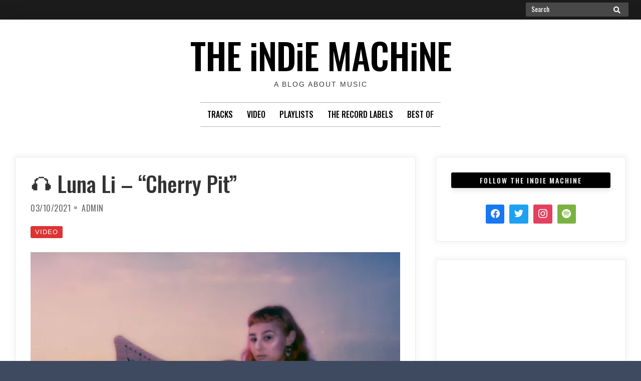

--- FILE ---
content_type: text/html; charset=UTF-8
request_url: https://theindiemachine.com/2021/03/10/%F0%9F%8E%A7-luna-li-cherry-pit/
body_size: 44432
content:
<!doctype html><html lang="en-CA"><head><meta charset="UTF-8"><meta name="viewport" content="width=device-width, initial-scale=1"><link rel="profile" href="http://gmpg.org/xfn/11"> <script>(function(html){html.className = html.className.replace(/\bno-js\b/,'js')})(document.documentElement);</script> <meta name='robots' content='index, follow, max-image-preview:large, max-snippet:-1, max-video-preview:-1' /><link media="all" href="https://theindiemachine.com/wp-content/cache/autoptimize/css/autoptimize_2a154543d30cb01bee0d6bb3e725a9a5.css" rel="stylesheet"><title>🎧 Luna Li - &quot;Cherry Pit&quot; - THE iNDiE MACHiNE</title><link rel="canonical" href="https://theindiemachine.com/2021/03/10/🎧-luna-li-cherry-pit/" /><meta property="og:locale" content="en_US" /><meta property="og:type" content="article" /><meta property="og:title" content="🎧 Luna Li - &quot;Cherry Pit&quot; - THE iNDiE MACHiNE" /><meta property="og:description" content="We last told you about indie-pop songstress&nbsp;Luna Li back in early February&hellip;Read More" /><meta property="og:url" content="https://theindiemachine.com/2021/03/10/🎧-luna-li-cherry-pit/" /><meta property="og:site_name" content="THE iNDiE MACHiNE" /><meta property="article:published_time" content="2021-03-10T05:05:00+00:00" /><meta property="article:modified_time" content="2021-04-21T16:40:11+00:00" /><meta property="og:image" content="https://theindiemachine.com/wp-content/uploads/2021/03/Luna.jpeg" /><meta property="og:image:width" content="1200" /><meta property="og:image:height" content="1200" /><meta property="og:image:type" content="image/jpeg" /><meta name="author" content="Admin" /><meta name="twitter:card" content="summary_large_image" /><meta name="twitter:label1" content="Written by" /><meta name="twitter:data1" content="Admin" /><meta name="twitter:label2" content="Est. reading time" /><meta name="twitter:data2" content="1 minute" /> <script type="application/ld+json" class="yoast-schema-graph">{"@context":"https://schema.org","@graph":[{"@type":"WebPage","@id":"https://theindiemachine.com/2021/03/10/%f0%9f%8e%a7-luna-li-cherry-pit/","url":"https://theindiemachine.com/2021/03/10/%f0%9f%8e%a7-luna-li-cherry-pit/","name":"🎧 Luna Li - \"Cherry Pit\" - THE iNDiE MACHiNE","isPartOf":{"@id":"https://theindiemachine.com/#website"},"primaryImageOfPage":{"@id":"https://theindiemachine.com/2021/03/10/%f0%9f%8e%a7-luna-li-cherry-pit/#primaryimage"},"image":{"@id":"https://theindiemachine.com/2021/03/10/%f0%9f%8e%a7-luna-li-cherry-pit/#primaryimage"},"thumbnailUrl":"https://i0.wp.com/theindiemachine.com/wp-content/uploads/2021/03/Luna.jpeg?fit=1200%2C1200&ssl=1","datePublished":"2021-03-10T05:05:00+00:00","dateModified":"2021-04-21T16:40:11+00:00","author":{"@id":"https://theindiemachine.com/#/schema/person/07b8f59a25aa4a906de0a825e9e8c73c"},"breadcrumb":{"@id":"https://theindiemachine.com/2021/03/10/%f0%9f%8e%a7-luna-li-cherry-pit/#breadcrumb"},"inLanguage":"en-CA","potentialAction":[{"@type":"ReadAction","target":["https://theindiemachine.com/2021/03/10/%f0%9f%8e%a7-luna-li-cherry-pit/"]}]},{"@type":"ImageObject","inLanguage":"en-CA","@id":"https://theindiemachine.com/2021/03/10/%f0%9f%8e%a7-luna-li-cherry-pit/#primaryimage","url":"https://i0.wp.com/theindiemachine.com/wp-content/uploads/2021/03/Luna.jpeg?fit=1200%2C1200&ssl=1","contentUrl":"https://i0.wp.com/theindiemachine.com/wp-content/uploads/2021/03/Luna.jpeg?fit=1200%2C1200&ssl=1","width":1200,"height":1200},{"@type":"BreadcrumbList","@id":"https://theindiemachine.com/2021/03/10/%f0%9f%8e%a7-luna-li-cherry-pit/#breadcrumb","itemListElement":[{"@type":"ListItem","position":1,"name":"Home","item":"https://theindiemachine.com/"},{"@type":"ListItem","position":2,"name":"🎧 Luna Li &#8211; &#8220;Cherry Pit&#8221;"}]},{"@type":"WebSite","@id":"https://theindiemachine.com/#website","url":"https://theindiemachine.com/","name":"THE iNDiE MACHiNE","description":"A Blog About Music","potentialAction":[{"@type":"SearchAction","target":{"@type":"EntryPoint","urlTemplate":"https://theindiemachine.com/?s={search_term_string}"},"query-input":"required name=search_term_string"}],"inLanguage":"en-CA"},{"@type":"Person","@id":"https://theindiemachine.com/#/schema/person/07b8f59a25aa4a906de0a825e9e8c73c","name":"Admin","image":{"@type":"ImageObject","inLanguage":"en-CA","@id":"https://theindiemachine.com/#/schema/person/image/","url":"https://secure.gravatar.com/avatar/b263d611d41ef689e1dbdd4644dcf99b?s=96&d=mm&r=g","contentUrl":"https://secure.gravatar.com/avatar/b263d611d41ef689e1dbdd4644dcf99b?s=96&d=mm&r=g","caption":"Admin"},"sameAs":["https://theindiemachine.com"],"url":"https://theindiemachine.com/author/indie/"}]}</script> <link rel='dns-prefetch' href='//stats.wp.com' /><link rel='dns-prefetch' href='//use.fontawesome.com' /><link rel='dns-prefetch' href='//fonts.googleapis.com' /><link rel='dns-prefetch' href='//widgets.wp.com' /><link rel='dns-prefetch' href='//s0.wp.com' /><link rel='dns-prefetch' href='//0.gravatar.com' /><link rel='dns-prefetch' href='//1.gravatar.com' /><link rel='dns-prefetch' href='//2.gravatar.com' /><link rel='dns-prefetch' href='//i0.wp.com' /><link href='https://fonts.gstatic.com' crossorigin rel='preconnect' /><link rel="alternate" type="application/rss+xml" title="THE iNDiE MACHiNE &raquo; Feed" href="https://theindiemachine.com/feed/" /><link rel="alternate" type="application/rss+xml" title="THE iNDiE MACHiNE &raquo; Comments Feed" href="https://theindiemachine.com/comments/feed/" /> <script type="text/javascript">window._wpemojiSettings = {"baseUrl":"https:\/\/s.w.org\/images\/core\/emoji\/15.0.3\/72x72\/","ext":".png","svgUrl":"https:\/\/s.w.org\/images\/core\/emoji\/15.0.3\/svg\/","svgExt":".svg","source":{"concatemoji":"https:\/\/theindiemachine.com\/wp-includes\/js\/wp-emoji-release.min.js?ver=6.5.7"}};
/*! This file is auto-generated */
!function(i,n){var o,s,e;function c(e){try{var t={supportTests:e,timestamp:(new Date).valueOf()};sessionStorage.setItem(o,JSON.stringify(t))}catch(e){}}function p(e,t,n){e.clearRect(0,0,e.canvas.width,e.canvas.height),e.fillText(t,0,0);var t=new Uint32Array(e.getImageData(0,0,e.canvas.width,e.canvas.height).data),r=(e.clearRect(0,0,e.canvas.width,e.canvas.height),e.fillText(n,0,0),new Uint32Array(e.getImageData(0,0,e.canvas.width,e.canvas.height).data));return t.every(function(e,t){return e===r[t]})}function u(e,t,n){switch(t){case"flag":return n(e,"\ud83c\udff3\ufe0f\u200d\u26a7\ufe0f","\ud83c\udff3\ufe0f\u200b\u26a7\ufe0f")?!1:!n(e,"\ud83c\uddfa\ud83c\uddf3","\ud83c\uddfa\u200b\ud83c\uddf3")&&!n(e,"\ud83c\udff4\udb40\udc67\udb40\udc62\udb40\udc65\udb40\udc6e\udb40\udc67\udb40\udc7f","\ud83c\udff4\u200b\udb40\udc67\u200b\udb40\udc62\u200b\udb40\udc65\u200b\udb40\udc6e\u200b\udb40\udc67\u200b\udb40\udc7f");case"emoji":return!n(e,"\ud83d\udc26\u200d\u2b1b","\ud83d\udc26\u200b\u2b1b")}return!1}function f(e,t,n){var r="undefined"!=typeof WorkerGlobalScope&&self instanceof WorkerGlobalScope?new OffscreenCanvas(300,150):i.createElement("canvas"),a=r.getContext("2d",{willReadFrequently:!0}),o=(a.textBaseline="top",a.font="600 32px Arial",{});return e.forEach(function(e){o[e]=t(a,e,n)}),o}function t(e){var t=i.createElement("script");t.src=e,t.defer=!0,i.head.appendChild(t)}"undefined"!=typeof Promise&&(o="wpEmojiSettingsSupports",s=["flag","emoji"],n.supports={everything:!0,everythingExceptFlag:!0},e=new Promise(function(e){i.addEventListener("DOMContentLoaded",e,{once:!0})}),new Promise(function(t){var n=function(){try{var e=JSON.parse(sessionStorage.getItem(o));if("object"==typeof e&&"number"==typeof e.timestamp&&(new Date).valueOf()<e.timestamp+604800&&"object"==typeof e.supportTests)return e.supportTests}catch(e){}return null}();if(!n){if("undefined"!=typeof Worker&&"undefined"!=typeof OffscreenCanvas&&"undefined"!=typeof URL&&URL.createObjectURL&&"undefined"!=typeof Blob)try{var e="postMessage("+f.toString()+"("+[JSON.stringify(s),u.toString(),p.toString()].join(",")+"));",r=new Blob([e],{type:"text/javascript"}),a=new Worker(URL.createObjectURL(r),{name:"wpTestEmojiSupports"});return void(a.onmessage=function(e){c(n=e.data),a.terminate(),t(n)})}catch(e){}c(n=f(s,u,p))}t(n)}).then(function(e){for(var t in e)n.supports[t]=e[t],n.supports.everything=n.supports.everything&&n.supports[t],"flag"!==t&&(n.supports.everythingExceptFlag=n.supports.everythingExceptFlag&&n.supports[t]);n.supports.everythingExceptFlag=n.supports.everythingExceptFlag&&!n.supports.flag,n.DOMReady=!1,n.readyCallback=function(){n.DOMReady=!0}}).then(function(){return e}).then(function(){var e;n.supports.everything||(n.readyCallback(),(e=n.source||{}).concatemoji?t(e.concatemoji):e.wpemoji&&e.twemoji&&(t(e.twemoji),t(e.wpemoji)))}))}((window,document),window._wpemojiSettings);</script> <link rel='stylesheet' id='font-awesome-css' href='https://use.fontawesome.com/releases/v5.0.13/css/all.css?ver=5.0.13' type='text/css' media='all' /><link rel='stylesheet' id='moderne-fonts-css' href='https://fonts.googleapis.com/css?family=Oswald%3A400%2C500&#038;subset=latin%2Clatin-ext' type='text/css' media='all' /><link rel='stylesheet' id='dashicons-css' href='https://theindiemachine.com/wp-includes/css/dashicons.min.css?ver=6.5.7' type='text/css' media='all' /><link rel='preload' as='font'  id='wpzoom-social-icons-font-academicons-woff2-css' href='https://theindiemachine.com/wp-content/plugins/social-icons-widget-by-wpzoom/assets/font/academicons.woff2?v=1.9.2'  type='font/woff2' crossorigin /><link rel='preload' as='font'  id='wpzoom-social-icons-font-fontawesome-3-woff2-css' href='https://theindiemachine.com/wp-content/plugins/social-icons-widget-by-wpzoom/assets/font/fontawesome-webfont.woff2?v=4.7.0'  type='font/woff2' crossorigin /><link rel='preload' as='font'  id='wpzoom-social-icons-font-genericons-woff-css' href='https://theindiemachine.com/wp-content/plugins/social-icons-widget-by-wpzoom/assets/font/Genericons.woff'  type='font/woff' crossorigin /><link rel='preload' as='font'  id='wpzoom-social-icons-font-socicon-woff2-css' href='https://theindiemachine.com/wp-content/plugins/social-icons-widget-by-wpzoom/assets/font/socicon.woff2?v=4.2.18'  type='font/woff2' crossorigin /> <script type="text/javascript" src="https://theindiemachine.com/wp-includes/js/jquery/jquery.min.js?ver=3.7.1" id="jquery-core-js"></script> <link rel="https://api.w.org/" href="https://theindiemachine.com/wp-json/" /><link rel="alternate" type="application/json" href="https://theindiemachine.com/wp-json/wp/v2/posts/3687" /><link rel="EditURI" type="application/rsd+xml" title="RSD" href="https://theindiemachine.com/xmlrpc.php?rsd" /><meta name="generator" content="WordPress 6.5.7" /><link rel='shortlink' href='https://theindiemachine.com/?p=3687' /><link rel="alternate" type="application/json+oembed" href="https://theindiemachine.com/wp-json/oembed/1.0/embed?url=https%3A%2F%2Ftheindiemachine.com%2F2021%2F03%2F10%2F%25f0%259f%258e%25a7-luna-li-cherry-pit%2F" /><link rel="alternate" type="text/xml+oembed" href="https://theindiemachine.com/wp-json/oembed/1.0/embed?url=https%3A%2F%2Ftheindiemachine.com%2F2021%2F03%2F10%2F%25f0%259f%258e%25a7-luna-li-cherry-pit%2F&#038;format=xml" /><link rel="icon" href="https://i0.wp.com/theindiemachine.com/wp-content/uploads/2020/12/iM-2020-Gear-Square.png?fit=32%2C32&#038;ssl=1" sizes="32x32" /><link rel="icon" href="https://i0.wp.com/theindiemachine.com/wp-content/uploads/2020/12/iM-2020-Gear-Square.png?fit=192%2C192&#038;ssl=1" sizes="192x192" /><link rel="apple-touch-icon" href="https://i0.wp.com/theindiemachine.com/wp-content/uploads/2020/12/iM-2020-Gear-Square.png?fit=180%2C180&#038;ssl=1" /><meta name="msapplication-TileImage" content="https://i0.wp.com/theindiemachine.com/wp-content/uploads/2020/12/iM-2020-Gear-Square.png?fit=270%2C270&#038;ssl=1" /></head><body class="post-template-default single single-post postid-3687 single-format-standard author-hidden comment-hidden"><div id="topbar" style="max-width: 2560px;"><div class="container-fluid"><div class="row align-items-center"><div class="col-lg-6"><div id="topbar-left"></div></div><div class="col-lg-6"><div id="topbar-right"><form role="search" method="get" class="search-form" action="https://theindiemachine.com/"> <label> <span class="screen-reader-text">Search for:</span> <input type="search" class="search-field" placeholder="Search" value="" name="s" /> </label> <button type="submit" class="search-submit"><span class="screen-reader-text">Search</span><i class="fa fas fa-search"></i></button></form></div></div></div></div></div><div id="page" class="hfeed site " style="max-width: 2560px;"> <a class="skip-link screen-reader-text" href="#content">Skip to content</a><header id="masthead" class="site-header"><div id="site-branding" style="padding:28px 0;"><h1 id="site-title"><a href="https://theindiemachine.com/" rel="home">THE iNDiE MACHiNE</a></h1><p id="site-description">A Blog About Music</p></div></header><div id="nav-wrapper" style="max-width: 2560px;"> <button id="menu-toggle" class="menu-toggle">Menu</button><div id="site-header-menu" class="site-header-menu"><nav id="site-navigation" class="main-navigation" role="navigation" aria-label="Primary Menu"><div class="menu-top-menu-container"><ul id="menu-top-menu" class="primary-menu"><li id="menu-item-2893" class="menu-item menu-item-type-taxonomy menu-item-object-category menu-item-2893"><a href="https://theindiemachine.com/category/tracks/">Tracks</a></li><li id="menu-item-2894" class="menu-item menu-item-type-taxonomy menu-item-object-category current-post-ancestor current-menu-parent current-post-parent menu-item-2894"><a href="https://theindiemachine.com/category/video/">Video</a></li><li id="menu-item-6991" class="menu-item menu-item-type-taxonomy menu-item-object-category menu-item-6991"><a href="https://theindiemachine.com/category/plays-of-the-month/">Playlists</a></li><li id="menu-item-6992" class="menu-item menu-item-type-taxonomy menu-item-object-category menu-item-6992"><a href="https://theindiemachine.com/category/the-record-labels/">The Record Labels</a></li><li id="menu-item-2897" class="menu-item menu-item-type-taxonomy menu-item-object-category menu-item-2897"><a href="https://theindiemachine.com/category/mixtapes/">Best Of</a></li></ul></div></nav></div></div><div id="content" class="site-content container"><div class="row"><div id="primary" class="content-area col-lg-8"><main id="main" class="site-main single1"><article id="post-3687" class="post-3687 post type-post status-publish format-standard hentry category-video tag-downtempo tag-indie-pop odd"><header class="entry-header post-width"><h1 class="entry-title">🎧 Luna Li &#8211; &#8220;Cherry Pit&#8221;</h1><ul class="entry-meta"><li class="posted-on" data-x="$time_string"><a href="https://theindiemachine.com/2021/03/10/%f0%9f%8e%a7-luna-li-cherry-pit/" rel="bookmark"><time class="entry-date published" datetime="2021-03-10T00:05:00-05:00">03/10/2021</time><time class="updated" datetime="2021-04-21T12:40:11-04:00">04/21/2021</time></a></li><li class="byline"> <span class="author vcard"><a class="url fn n" href="https://theindiemachine.com/author/indie/">Admin</a></span></li></ul><ul class="post-categories"><li><a href="https://theindiemachine.com/category/video/" rel="category tag">Video</a></li></ul></header><div class="entry-content post-width"><div class="wp-block-image"><figure class="aligncenter size-large"><img decoding="async" width="750" height="750" src="https://i0.wp.com/theindiemachine.com/wp-content/uploads/2021/03/Luna.jpeg?resize=750%2C750&#038;ssl=1" alt="" class="wp-image-3691" srcset="https://i0.wp.com/theindiemachine.com/wp-content/uploads/2021/03/Luna.jpeg?resize=1024%2C1024&amp;ssl=1 1024w, https://i0.wp.com/theindiemachine.com/wp-content/uploads/2021/03/Luna.jpeg?resize=300%2C300&amp;ssl=1 300w, https://i0.wp.com/theindiemachine.com/wp-content/uploads/2021/03/Luna.jpeg?resize=150%2C150&amp;ssl=1 150w, https://i0.wp.com/theindiemachine.com/wp-content/uploads/2021/03/Luna.jpeg?resize=768%2C768&amp;ssl=1 768w, https://i0.wp.com/theindiemachine.com/wp-content/uploads/2021/03/Luna.jpeg?w=1200&amp;ssl=1 1200w" sizes="(max-width: 750px) 100vw, 750px" data-recalc-dims="1" /></figure></div><p>We last told you about indie-pop songstress&nbsp;<strong><em><a href="http://instagram.com/lunali">Luna Li</a></em></strong> back in early February when she released her stellar <strong><a href="https://theindiemachine.com/2021/02/08/luna-li-jams/" target="_blank" rel="noreferrer noopener">Jams EP</a></strong> on the masses. Now, the Toronto-based musician is back with a new song, and we couldn&#8217;t wait to share it with you.</p><p>Check out <strong><em><a href="http://lunali.bandcamp.com/" target="_blank" rel="noreferrer noopener">Cherry Pit</a></em></strong> in the embed below, and be sure to follow her socials to show some love. Hopefully, we&#8217;ll hear more from the singer-songwriter &#8230; sooner than later.</p><center> <iframe style="border: 0; width: 100%; height: 120px;" src="https://bandcamp.com/EmbeddedPlayer/track=1463402663/size=large/bgcol=333333/linkcol=ffffff/tracklist=false/artwork=small/transparent=true/" seamless><a href="https://lunali.bandcamp.com/track/cherry-pit">Cherry Pit by Luna Li</a></iframe><center><p></p><p class="has-text-align-center"><strong>If you dig this, you might like <em><a href="https://theindiemachine.com/2021/02/16/%f0%9f%93%b9-dad-sports-nrvs-again/" target="_blank" rel="noreferrer noopener">&#8220;dad sports &#8211; nrvs again&#8221;</a></em></strong></p><div class="sharedaddy sd-sharing-enabled"><div class="robots-nocontent sd-block sd-social sd-social-icon sd-sharing"><h3 class="sd-title">SHARE</h3><div class="sd-content"><ul><li class="share-twitter"><a rel="nofollow noopener noreferrer" data-shared="sharing-twitter-3687" class="share-twitter sd-button share-icon no-text" href="https://theindiemachine.com/2021/03/10/%f0%9f%8e%a7-luna-li-cherry-pit/?share=twitter" target="_blank" title="Click to share on Twitter" ><span></span><span class="sharing-screen-reader-text">Click to share on Twitter (Opens in new window)</span></a></li><li class="share-facebook"><a rel="nofollow noopener noreferrer" data-shared="sharing-facebook-3687" class="share-facebook sd-button share-icon no-text" href="https://theindiemachine.com/2021/03/10/%f0%9f%8e%a7-luna-li-cherry-pit/?share=facebook" target="_blank" title="Click to share on Facebook" ><span></span><span class="sharing-screen-reader-text">Click to share on Facebook (Opens in new window)</span></a></li><li class="share-reddit"><a rel="nofollow noopener noreferrer" data-shared="" class="share-reddit sd-button share-icon no-text" href="https://theindiemachine.com/2021/03/10/%f0%9f%8e%a7-luna-li-cherry-pit/?share=reddit" target="_blank" title="Click to share on Reddit" ><span></span><span class="sharing-screen-reader-text">Click to share on Reddit (Opens in new window)</span></a></li><li class="share-end"></li></ul></div></div></div></div><div id="entry-footer" class="post-width"><ul class="tag-list"><li><a href="https://theindiemachine.com/tag/downtempo/" rel="tag">downtempo</a></li><li><a href="https://theindiemachine.com/tag/indie-pop/" rel="tag">indie-pop</a></li></ul></div></article><div class="post-width"><nav class="navigation post-navigation" aria-label="Posts"><h2 class="screen-reader-text">Post navigation</h2><div class="nav-links"><div class="nav-previous"><a href="https://theindiemachine.com/2021/03/09/%f0%9f%8e%a7-the-long-war-robot-heart/" rel="prev"><p class="meta-nav clear" aria-hidden="true"><span class="nav-arrow-prev">&laquo;</span>Previous</p><p class="screen-reader-text">Previous post:</p><p class="post-title">🎧 The Long War &#8211; &#8220;Robot Heart&#8221;</p></a></div><div class="nav-next"><a href="https://theindiemachine.com/2021/03/10/%f0%9f%93%b9-packs-silvertongue/" rel="next"><p class="meta-nav clear" aria-hidden="true">Next<span class="nav-arrow-next">&raquo;</span></p><p class="screen-reader-text">Next post:</p><p class="post-title">📹 PACKS &#8211; &#8220;Silvertongue&#8221;</p></a></div></div></nav></div></main></div><div class="col-lg-4"><aside id="right-sidebar" class="widget-area"><div id="block-21" class="widget widget_block"><div class="wp-block-columns is-layout-flex wp-container-core-columns-is-layout-1 wp-block-columns-is-layout-flex"><div class="wp-block-column is-layout-flow wp-block-column-is-layout-flow" style="flex-basis:100%"><div class="wp-block-group zoom-social-icons-widget zoom-social-icons-legacy-widget-group"><div class="wp-block-group__inner-container is-layout-constrained wp-block-group-is-layout-constrained"><h3 class="wp-block-heading zoom-social-icons-legacy-widget-title widget-title title heading-size-3">Follow The Indie Machine</h3><p class="zoom-social-icons-legacy-widget-description zoom-social-icons-list--align-left"></p><div class="wp-block-wpzoom-blocks-social-icons is-style-with-canvas-round" style="--wpz-social-icons-block-item-font-size:18px;--wpz-social-icons-block-item-padding-horizontal:8px;--wpz-social-icons-block-item-padding-vertical:8px;--wpz-social-icons-block-item-margin-horizontal:5px;--wpz-social-icons-block-item-margin-vertical:5px;--wpz-social-icons-block-item-border-radius:3px;--wpz-social-icons-block-label-font-size:20px;--wpz-social-icons-block-label-color:inherit;--wpz-social-icons-block-label-color-hover:inherit;--wpz-social-icons-alignment:center"><a href="https://facebook.com/theindiemachine" class="social-icon-link" target="_blank" rel="noopener" title="Facebook" style="--wpz-social-icons-block-item-color:#1877F2;--wpz-social-icons-block-item-color-hover:#1877F2"><span class="social-icon socicon socicon-facebook"></span></a><a href="https://twitter.com/theindiemachine" class="social-icon-link" target="_blank" rel="noopener" title="Twitter" style="--wpz-social-icons-block-item-color:#1da1f2;--wpz-social-icons-block-item-color-hover:#1da1f2"><span class="social-icon socicon socicon-twitter"></span></a><a href="https://instagram.com/theindiemachine" class="social-icon-link" target="_blank" rel="noopener" title="Instagram" style="--wpz-social-icons-block-item-color:#e4405f;--wpz-social-icons-block-item-color-hover:#e4405f"><span class="social-icon socicon socicon-instagram"></span></a><a href="https://open.spotify.com/user/9dkzhrqsterv3qva0p4mfxlqp?si=0KScfki5QrCDVkeNTvF9MA" class="social-icon-link" target="_blank" rel="noopener" title="Spotify" style="--wpz-social-icons-block-item-color:#7bb342;--wpz-social-icons-block-item-color-hover:#7bb342"><span class="social-icon socicon socicon-spotify"></span></a></div></div></div></div></div></div><div id="block-28" class="widget widget_block"><figure class="wp-block-embed is-type-rich is-provider-spotify wp-block-embed-spotify wp-embed-aspect-21-9 wp-has-aspect-ratio"><div class="wp-block-embed__wrapper"> <iframe title="Spotify Embed: New Stuff" style="border-radius: 12px" width="100%" height="352" frameborder="0" allowfullscreen allow="autoplay; clipboard-write; encrypted-media; fullscreen; picture-in-picture" loading="lazy" src="https://open.spotify.com/embed/playlist/5DDwX6eQSzwCyGreYowwj7?si=9d8369692ecf4a35&utm_source=oembed"></iframe></div></figure></div><div id="block-23" class="widget widget_block"><div class="wp-block-columns is-layout-flex wp-container-core-columns-is-layout-2 wp-block-columns-is-layout-flex"><div class="wp-block-column is-layout-flow wp-block-column-is-layout-flow" style="flex-basis:100%"><div class="widget widget_categories"><h2 class="widgettitle">Categories</h2><ul><li class="cat-item cat-item-8"><a href="https://theindiemachine.com/category/albums/">Albums</a></li><li class="cat-item cat-item-182"><a href="https://theindiemachine.com/category/best-of/">Best Of</a></li><li class="cat-item cat-item-15"><a href="https://theindiemachine.com/category/books/">Books</a></li><li class="cat-item cat-item-178"><a href="https://theindiemachine.com/category/compilation/">Compilation</a></li><li class="cat-item cat-item-82"><a href="https://theindiemachine.com/category/covers/">Covers</a></li><li class="cat-item cat-item-192"><a href="https://theindiemachine.com/category/documentary/">Documentary</a></li><li class="cat-item cat-item-117"><a href="https://theindiemachine.com/category/ep/">EP</a></li><li class="cat-item cat-item-216"><a href="https://theindiemachine.com/category/giveaway/">Giveaway</a></li><li class="cat-item cat-item-23"><a href="https://theindiemachine.com/category/mixtapes/">Mixtapes</a></li><li class="cat-item cat-item-71"><a href="https://theindiemachine.com/category/plays-of-the-month/">Plays Of The Month</a></li><li class="cat-item cat-item-75"><a href="https://theindiemachine.com/category/premiere/">Premiere</a></li><li class="cat-item cat-item-193"><a href="https://theindiemachine.com/category/the-record-labels/">The Record Labels</a></li><li class="cat-item cat-item-24"><a href="https://theindiemachine.com/category/throwback/">Throwback</a></li><li class="cat-item cat-item-2"><a href="https://theindiemachine.com/category/tracks/">Tracks</a></li><li class="cat-item cat-item-27"><a href="https://theindiemachine.com/category/video/">Video</a></li></ul></div></div></div></div><div id="block-24" class="widget widget_block"><div class="wp-block-columns is-layout-flex wp-container-core-columns-is-layout-3 wp-block-columns-is-layout-flex"><div class="wp-block-column is-layout-flow wp-block-column-is-layout-flow" style="flex-basis:100%"><div class="widget widget_moderne-pro-recent-posts"><h2 class="widgettitle">Recent Posts</h2><ul class="moderne-pro-recent-posts"><li class="recent-post media"> <a class="recent-post_image" href="https://theindiemachine.com/2024/07/10/ombiigizi-ziibi/" rel="bookmark" title="OMBIIGIZI &#8211; &#8220;Ziibi&#8221;"> <noscript><img decoding="async" width="100" height="75" src="https://i0.wp.com/theindiemachine.com/wp-content/uploads/2024/07/Ombiigizi-1.jpg?resize=100%2C75&amp;ssl=1" class="attachment-moderne-pro-recent size-moderne-pro-recent wp-post-image" alt="" srcset="https://i0.wp.com/theindiemachine.com/wp-content/uploads/2024/07/Ombiigizi-1.jpg?resize=100%2C75&amp;ssl=1 100w, https://i0.wp.com/theindiemachine.com/wp-content/uploads/2024/07/Ombiigizi-1.jpg?zoom=2&amp;resize=100%2C75&amp;ssl=1 200w, https://i0.wp.com/theindiemachine.com/wp-content/uploads/2024/07/Ombiigizi-1.jpg?zoom=3&amp;resize=100%2C75&amp;ssl=1 300w" sizes="(max-width: 100px) 100vw, 100px" /></noscript><img decoding="async" width="100" height="75" src='data:image/svg+xml,%3Csvg%20xmlns=%22http://www.w3.org/2000/svg%22%20viewBox=%220%200%20100%2075%22%3E%3C/svg%3E' data-src="https://i0.wp.com/theindiemachine.com/wp-content/uploads/2024/07/Ombiigizi-1.jpg?resize=100%2C75&amp;ssl=1" class="lazyload attachment-moderne-pro-recent size-moderne-pro-recent wp-post-image" alt="" data-srcset="https://i0.wp.com/theindiemachine.com/wp-content/uploads/2024/07/Ombiigizi-1.jpg?resize=100%2C75&amp;ssl=1 100w, https://i0.wp.com/theindiemachine.com/wp-content/uploads/2024/07/Ombiigizi-1.jpg?zoom=2&amp;resize=100%2C75&amp;ssl=1 200w, https://i0.wp.com/theindiemachine.com/wp-content/uploads/2024/07/Ombiigizi-1.jpg?zoom=3&amp;resize=100%2C75&amp;ssl=1 300w" data-sizes="(max-width: 100px) 100vw, 100px" /> </a><div class="media-body"><h4 class="recent-post_title"> <a href="https://theindiemachine.com/2024/07/10/ombiigizi-ziibi/" rel="bookmark" title="OMBIIGIZI &#8211; &#8220;Ziibi&#8221;">OMBIIGIZI &#8211; &#8220;Ziibi&#8221;</a></h4><div class="post-date">07/10/2024</div></div></li><li class="recent-post media"> <a class="recent-post_image" href="https://theindiemachine.com/2024/03/12/tearjerker-this-is-really-all-we-need/" rel="bookmark" title="Tearjerker &#8211; &#8220;This Is Really All We Need&#8221;"> <noscript><img decoding="async" width="100" height="75" src="https://i0.wp.com/theindiemachine.com/wp-content/uploads/2024/03/Tearjerker.jpeg?resize=100%2C75&amp;ssl=1" class="attachment-moderne-pro-recent size-moderne-pro-recent wp-post-image" alt="" srcset="https://i0.wp.com/theindiemachine.com/wp-content/uploads/2024/03/Tearjerker.jpeg?resize=100%2C75&amp;ssl=1 100w, https://i0.wp.com/theindiemachine.com/wp-content/uploads/2024/03/Tearjerker.jpeg?zoom=2&amp;resize=100%2C75&amp;ssl=1 200w, https://i0.wp.com/theindiemachine.com/wp-content/uploads/2024/03/Tearjerker.jpeg?zoom=3&amp;resize=100%2C75&amp;ssl=1 300w" sizes="(max-width: 100px) 100vw, 100px" /></noscript><img decoding="async" width="100" height="75" src='data:image/svg+xml,%3Csvg%20xmlns=%22http://www.w3.org/2000/svg%22%20viewBox=%220%200%20100%2075%22%3E%3C/svg%3E' data-src="https://i0.wp.com/theindiemachine.com/wp-content/uploads/2024/03/Tearjerker.jpeg?resize=100%2C75&amp;ssl=1" class="lazyload attachment-moderne-pro-recent size-moderne-pro-recent wp-post-image" alt="" data-srcset="https://i0.wp.com/theindiemachine.com/wp-content/uploads/2024/03/Tearjerker.jpeg?resize=100%2C75&amp;ssl=1 100w, https://i0.wp.com/theindiemachine.com/wp-content/uploads/2024/03/Tearjerker.jpeg?zoom=2&amp;resize=100%2C75&amp;ssl=1 200w, https://i0.wp.com/theindiemachine.com/wp-content/uploads/2024/03/Tearjerker.jpeg?zoom=3&amp;resize=100%2C75&amp;ssl=1 300w" data-sizes="(max-width: 100px) 100vw, 100px" /> </a><div class="media-body"><h4 class="recent-post_title"> <a href="https://theindiemachine.com/2024/03/12/tearjerker-this-is-really-all-we-need/" rel="bookmark" title="Tearjerker &#8211; &#8220;This Is Really All We Need&#8221;">Tearjerker &#8211; &#8220;This Is Really All We Need&#8221;</a></h4><div class="post-date">03/12/2024</div></div></li><li class="recent-post media"> <a class="recent-post_image" href="https://theindiemachine.com/2024/03/01/basement-revolver-red-light/" rel="bookmark" title="Basement Revolver &#8211; &#8220;Red Light&#8221;"> <noscript><img decoding="async" width="100" height="75" src="https://i0.wp.com/theindiemachine.com/wp-content/uploads/2024/03/Untitled-design.jpg?resize=100%2C75&amp;ssl=1" class="attachment-moderne-pro-recent size-moderne-pro-recent wp-post-image" alt="" srcset="https://i0.wp.com/theindiemachine.com/wp-content/uploads/2024/03/Untitled-design.jpg?resize=100%2C75&amp;ssl=1 100w, https://i0.wp.com/theindiemachine.com/wp-content/uploads/2024/03/Untitled-design.jpg?zoom=2&amp;resize=100%2C75&amp;ssl=1 200w, https://i0.wp.com/theindiemachine.com/wp-content/uploads/2024/03/Untitled-design.jpg?zoom=3&amp;resize=100%2C75&amp;ssl=1 300w" sizes="(max-width: 100px) 100vw, 100px" /></noscript><img decoding="async" width="100" height="75" src='data:image/svg+xml,%3Csvg%20xmlns=%22http://www.w3.org/2000/svg%22%20viewBox=%220%200%20100%2075%22%3E%3C/svg%3E' data-src="https://i0.wp.com/theindiemachine.com/wp-content/uploads/2024/03/Untitled-design.jpg?resize=100%2C75&amp;ssl=1" class="lazyload attachment-moderne-pro-recent size-moderne-pro-recent wp-post-image" alt="" data-srcset="https://i0.wp.com/theindiemachine.com/wp-content/uploads/2024/03/Untitled-design.jpg?resize=100%2C75&amp;ssl=1 100w, https://i0.wp.com/theindiemachine.com/wp-content/uploads/2024/03/Untitled-design.jpg?zoom=2&amp;resize=100%2C75&amp;ssl=1 200w, https://i0.wp.com/theindiemachine.com/wp-content/uploads/2024/03/Untitled-design.jpg?zoom=3&amp;resize=100%2C75&amp;ssl=1 300w" data-sizes="(max-width: 100px) 100vw, 100px" /> </a><div class="media-body"><h4 class="recent-post_title"> <a href="https://theindiemachine.com/2024/03/01/basement-revolver-red-light/" rel="bookmark" title="Basement Revolver &#8211; &#8220;Red Light&#8221;">Basement Revolver &#8211; &#8220;Red Light&#8221;</a></h4><div class="post-date">03/01/2024</div></div></li><li class="recent-post media"> <a class="recent-post_image" href="https://theindiemachine.com/2023/06/02/pretty-food-for-the-moon/" rel="bookmark" title="Pretty &#8211; &#8220;Food For The Moon&#8221;"> <noscript><img decoding="async" width="100" height="75" src="https://i0.wp.com/theindiemachine.com/wp-content/uploads/2023/06/Photo_Leanna_Gennuso-1.jpg?resize=100%2C75&amp;ssl=1" class="attachment-moderne-pro-recent size-moderne-pro-recent wp-post-image" alt="" srcset="https://i0.wp.com/theindiemachine.com/wp-content/uploads/2023/06/Photo_Leanna_Gennuso-1.jpg?resize=100%2C75&amp;ssl=1 100w, https://i0.wp.com/theindiemachine.com/wp-content/uploads/2023/06/Photo_Leanna_Gennuso-1.jpg?zoom=2&amp;resize=100%2C75&amp;ssl=1 200w, https://i0.wp.com/theindiemachine.com/wp-content/uploads/2023/06/Photo_Leanna_Gennuso-1.jpg?zoom=3&amp;resize=100%2C75&amp;ssl=1 300w" sizes="(max-width: 100px) 100vw, 100px" /></noscript><img decoding="async" width="100" height="75" src='data:image/svg+xml,%3Csvg%20xmlns=%22http://www.w3.org/2000/svg%22%20viewBox=%220%200%20100%2075%22%3E%3C/svg%3E' data-src="https://i0.wp.com/theindiemachine.com/wp-content/uploads/2023/06/Photo_Leanna_Gennuso-1.jpg?resize=100%2C75&amp;ssl=1" class="lazyload attachment-moderne-pro-recent size-moderne-pro-recent wp-post-image" alt="" data-srcset="https://i0.wp.com/theindiemachine.com/wp-content/uploads/2023/06/Photo_Leanna_Gennuso-1.jpg?resize=100%2C75&amp;ssl=1 100w, https://i0.wp.com/theindiemachine.com/wp-content/uploads/2023/06/Photo_Leanna_Gennuso-1.jpg?zoom=2&amp;resize=100%2C75&amp;ssl=1 200w, https://i0.wp.com/theindiemachine.com/wp-content/uploads/2023/06/Photo_Leanna_Gennuso-1.jpg?zoom=3&amp;resize=100%2C75&amp;ssl=1 300w" data-sizes="(max-width: 100px) 100vw, 100px" /> </a><div class="media-body"><h4 class="recent-post_title"> <a href="https://theindiemachine.com/2023/06/02/pretty-food-for-the-moon/" rel="bookmark" title="Pretty &#8211; &#8220;Food For The Moon&#8221;">Pretty &#8211; &#8220;Food For The Moon&#8221;</a></h4><div class="post-date">06/02/2023</div></div></li><li class="recent-post media"> <a class="recent-post_image" href="https://theindiemachine.com/2023/05/01/the-fires-of-living-flawed-feeling-hollow/" rel="bookmark" title="The Fires Of &#8211; &#8220;Living Flawed (Feeling Hollow)&#8221;"> <noscript><img decoding="async" width="100" height="75" src="https://i0.wp.com/theindiemachine.com/wp-content/uploads/2023/04/Press_On.jpeg?resize=100%2C75&amp;ssl=1" class="attachment-moderne-pro-recent size-moderne-pro-recent wp-post-image" alt="" srcset="https://i0.wp.com/theindiemachine.com/wp-content/uploads/2023/04/Press_On.jpeg?resize=100%2C75&amp;ssl=1 100w, https://i0.wp.com/theindiemachine.com/wp-content/uploads/2023/04/Press_On.jpeg?zoom=2&amp;resize=100%2C75&amp;ssl=1 200w, https://i0.wp.com/theindiemachine.com/wp-content/uploads/2023/04/Press_On.jpeg?zoom=3&amp;resize=100%2C75&amp;ssl=1 300w" sizes="(max-width: 100px) 100vw, 100px" /></noscript><img decoding="async" width="100" height="75" src='data:image/svg+xml,%3Csvg%20xmlns=%22http://www.w3.org/2000/svg%22%20viewBox=%220%200%20100%2075%22%3E%3C/svg%3E' data-src="https://i0.wp.com/theindiemachine.com/wp-content/uploads/2023/04/Press_On.jpeg?resize=100%2C75&amp;ssl=1" class="lazyload attachment-moderne-pro-recent size-moderne-pro-recent wp-post-image" alt="" data-srcset="https://i0.wp.com/theindiemachine.com/wp-content/uploads/2023/04/Press_On.jpeg?resize=100%2C75&amp;ssl=1 100w, https://i0.wp.com/theindiemachine.com/wp-content/uploads/2023/04/Press_On.jpeg?zoom=2&amp;resize=100%2C75&amp;ssl=1 200w, https://i0.wp.com/theindiemachine.com/wp-content/uploads/2023/04/Press_On.jpeg?zoom=3&amp;resize=100%2C75&amp;ssl=1 300w" data-sizes="(max-width: 100px) 100vw, 100px" /> </a><div class="media-body"><h4 class="recent-post_title"> <a href="https://theindiemachine.com/2023/05/01/the-fires-of-living-flawed-feeling-hollow/" rel="bookmark" title="The Fires Of &#8211; &#8220;Living Flawed (Feeling Hollow)&#8221;">The Fires Of &#8211; &#8220;Living Flawed (Feeling Hollow)&#8221;</a></h4><div class="post-date">05/01/2023</div></div></li><li class="recent-post media"> <a class="recent-post_image" href="https://theindiemachine.com/2023/04/25/twin-rains-youre-the-only-one/" rel="bookmark" title="Twin Rains &#8211; &#8220;You&#8217;re The Only One&#8221;"> <noscript><img decoding="async" width="100" height="75" src="https://i0.wp.com/theindiemachine.com/wp-content/uploads/2023/04/Twin_Rains.jpg?resize=100%2C75&amp;ssl=1" class="attachment-moderne-pro-recent size-moderne-pro-recent wp-post-image" alt="" srcset="https://i0.wp.com/theindiemachine.com/wp-content/uploads/2023/04/Twin_Rains.jpg?resize=100%2C75&amp;ssl=1 100w, https://i0.wp.com/theindiemachine.com/wp-content/uploads/2023/04/Twin_Rains.jpg?zoom=2&amp;resize=100%2C75&amp;ssl=1 200w, https://i0.wp.com/theindiemachine.com/wp-content/uploads/2023/04/Twin_Rains.jpg?zoom=3&amp;resize=100%2C75&amp;ssl=1 300w" sizes="(max-width: 100px) 100vw, 100px" /></noscript><img decoding="async" width="100" height="75" src='data:image/svg+xml,%3Csvg%20xmlns=%22http://www.w3.org/2000/svg%22%20viewBox=%220%200%20100%2075%22%3E%3C/svg%3E' data-src="https://i0.wp.com/theindiemachine.com/wp-content/uploads/2023/04/Twin_Rains.jpg?resize=100%2C75&amp;ssl=1" class="lazyload attachment-moderne-pro-recent size-moderne-pro-recent wp-post-image" alt="" data-srcset="https://i0.wp.com/theindiemachine.com/wp-content/uploads/2023/04/Twin_Rains.jpg?resize=100%2C75&amp;ssl=1 100w, https://i0.wp.com/theindiemachine.com/wp-content/uploads/2023/04/Twin_Rains.jpg?zoom=2&amp;resize=100%2C75&amp;ssl=1 200w, https://i0.wp.com/theindiemachine.com/wp-content/uploads/2023/04/Twin_Rains.jpg?zoom=3&amp;resize=100%2C75&amp;ssl=1 300w" data-sizes="(max-width: 100px) 100vw, 100px" /> </a><div class="media-body"><h4 class="recent-post_title"> <a href="https://theindiemachine.com/2023/04/25/twin-rains-youre-the-only-one/" rel="bookmark" title="Twin Rains &#8211; &#8220;You&#8217;re The Only One&#8221;">Twin Rains &#8211; &#8220;You&#8217;re The Only One&#8221;</a></h4><div class="post-date">04/25/2023</div></div></li></ul></div></div></div></div><div id="block-26" class="widget widget_block"><div class="wp-block-columns is-layout-flex wp-container-core-columns-is-layout-4 wp-block-columns-is-layout-flex"><div class="wp-block-column is-layout-flow wp-block-column-is-layout-flow" style="flex-basis:100%"></div></div></div></aside></div></div></div><footer id="site-footer"><div class="container site-info"><div class="row no-gutters"><div class="col-lg-6 copyright"><aside id="footer-sidebar" class="widget-area"><div id="block-29" class="widget widget_block"><div class="wp-block-group zoom-social-icons-widget zoom-social-icons-legacy-widget-group"><div class="wp-block-group__inner-container is-layout-constrained wp-block-group-is-layout-constrained"><h3 class="zoom-social-icons-legacy-widget-title widget-title title heading-size-3 wp-block-heading"></h3><p class="zoom-social-icons-legacy-widget-description"></p><div class="wp-block-wpzoom-blocks-social-icons is-style-with-canvas-round" style="--wpz-social-icons-block-item-font-size:18px;--wpz-social-icons-block-item-padding-horizontal:8px;--wpz-social-icons-block-item-padding-vertical:8px;--wpz-social-icons-block-item-margin-horizontal:5px;--wpz-social-icons-block-item-margin-vertical:5px;--wpz-social-icons-block-item-border-radius:3px;--wpz-social-icons-block-label-font-size:20px;--wpz-social-icons-block-label-color:inherit;--wpz-social-icons-block-label-color-hover:inherit"><a href="https://facebook.com/theindiemachine" class="social-icon-link" title="Facebook" target="_blank" rel="noopener noreferrer" style="--wpz-social-icons-block-item-color:#1877F2;--wpz-social-icons-block-item-color-hover:#1877F2"><span class="social-icon socicon socicon-facebook"></span></a><a href="https://twitter.com/theindiemachine" class="social-icon-link" title="Twitter" target="_blank" rel="noopener noreferrer" style="--wpz-social-icons-block-item-color:#1da1f2;--wpz-social-icons-block-item-color-hover:#1da1f2"><span class="social-icon socicon socicon-twitter"></span></a><a href="https://instagram.com/theindiemachine" class="social-icon-link" title="Instagram" target="_blank" rel="noopener noreferrer" style="--wpz-social-icons-block-item-color:#e4405f;--wpz-social-icons-block-item-color-hover:#e4405f"><span class="social-icon socicon socicon-instagram"></span></a><a href="https://open.spotify.com/user/9dkzhrqsterv3qva0p4mfxlqp?si=0KScfki5QrCDVkeNTvF9MA" class="social-icon-link" title="Default Label" target="_blank" rel="noopener noreferrer" style="--wpz-social-icons-block-item-color:#7bb342;--wpz-social-icons-block-item-color-hover:#7bb342"><span class="social-icon socicon socicon-spotify"></span></a></div></div></div></div></aside> Copyright &copy; 
 2026					THE iNDiE MACHiNE. All rights reserved.</div><div  class="col-lg-6 footer-social"></div></div></div></footer></div> <noscript><style>.lazyload{display:none;}</style></noscript><script data-noptimize="1">window.lazySizesConfig=window.lazySizesConfig||{};window.lazySizesConfig.loadMode=1;</script><script async data-noptimize="1" src='https://theindiemachine.com/wp-content/plugins/autoptimize/classes/external/js/lazysizes.min.js?ao_version=3.1.11'></script> <script type="text/javascript">window.WPCOM_sharing_counts = {"https:\/\/theindiemachine.com\/2021\/03\/10\/%f0%9f%8e%a7-luna-li-cherry-pit\/":3687};</script> <style id='core-block-supports-inline-css' type='text/css'>.wp-container-core-columns-is-layout-1.wp-container-core-columns-is-layout-1{flex-wrap:nowrap;}.wp-container-core-columns-is-layout-2.wp-container-core-columns-is-layout-2{flex-wrap:nowrap;}.wp-container-core-columns-is-layout-3.wp-container-core-columns-is-layout-3{flex-wrap:nowrap;}.wp-container-core-columns-is-layout-4.wp-container-core-columns-is-layout-4{flex-wrap:nowrap;}</style> <script type="text/javascript" id="moderne-pro-menu-js-extra">var modernescreenReaderText = {"expand":"expand child menu","collapse":"collapse child menu"};</script> <script type="text/javascript" src="https://stats.wp.com/e-202604.js" id="jetpack-stats-js" data-wp-strategy="defer"></script> <script type="text/javascript" id="jetpack-stats-js-after">_stq = window._stq || [];
_stq.push([ "view", JSON.parse("{\"v\":\"ext\",\"blog\":\"176007526\",\"post\":\"3687\",\"tz\":\"-5\",\"srv\":\"theindiemachine.com\",\"j\":\"1:13.6\"}") ]);
_stq.push([ "clickTrackerInit", "176007526", "3687" ]);</script> <script type="text/javascript" id="sharing-js-js-extra">var sharing_js_options = {"lang":"en","counts":"1","is_stats_active":"1"};</script> <script type="text/javascript" id="sharing-js-js-after">var windowOpen;
			( function () {
				function matches( el, sel ) {
					return !! (
						el.matches && el.matches( sel ) ||
						el.msMatchesSelector && el.msMatchesSelector( sel )
					);
				}

				document.body.addEventListener( 'click', function ( event ) {
					if ( ! event.target ) {
						return;
					}

					var el;
					if ( matches( event.target, 'a.share-twitter' ) ) {
						el = event.target;
					} else if ( event.target.parentNode && matches( event.target.parentNode, 'a.share-twitter' ) ) {
						el = event.target.parentNode;
					}

					if ( el ) {
						event.preventDefault();

						// If there's another sharing window open, close it.
						if ( typeof windowOpen !== 'undefined' ) {
							windowOpen.close();
						}
						windowOpen = window.open( el.getAttribute( 'href' ), 'wpcomtwitter', 'menubar=1,resizable=1,width=600,height=350' );
						return false;
					}
				} );
			} )();
var windowOpen;
			( function () {
				function matches( el, sel ) {
					return !! (
						el.matches && el.matches( sel ) ||
						el.msMatchesSelector && el.msMatchesSelector( sel )
					);
				}

				document.body.addEventListener( 'click', function ( event ) {
					if ( ! event.target ) {
						return;
					}

					var el;
					if ( matches( event.target, 'a.share-facebook' ) ) {
						el = event.target;
					} else if ( event.target.parentNode && matches( event.target.parentNode, 'a.share-facebook' ) ) {
						el = event.target.parentNode;
					}

					if ( el ) {
						event.preventDefault();

						// If there's another sharing window open, close it.
						if ( typeof windowOpen !== 'undefined' ) {
							windowOpen.close();
						}
						windowOpen = window.open( el.getAttribute( 'href' ), 'wpcomfacebook', 'menubar=1,resizable=1,width=600,height=400' );
						return false;
					}
				} );
			} )();</script> <script defer src="https://theindiemachine.com/wp-content/cache/autoptimize/js/autoptimize_0dc0e4f64b8b38ec1ab92aa6245eaa2d.js"></script></body></html>